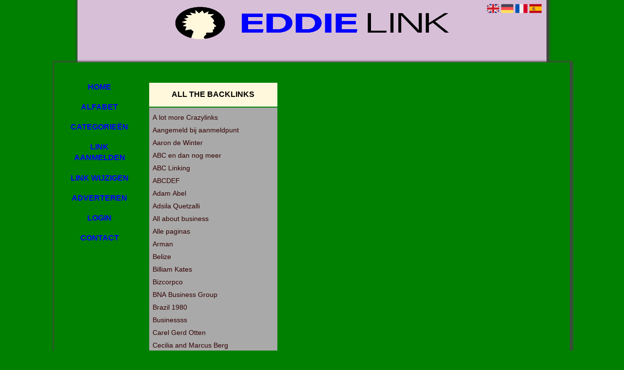

--- FILE ---
content_type: text/html; charset=utf-8
request_url: https://abclink.eddielink.com/
body_size: 8075
content:
<!DOCTYPE html>
<html xmlns="http://www.w3.org/1999/xhtml" lang="nl">
<head>
	<meta charset="UTF-8" >
	
	  	<title>Eddielink.com</title>
  	
  	  
	  
  
	

		<link rel="icon" type="image/png" href="https://eddielink.com/subsites/eddielink.com/files/favicon.png" >
	
  
  	<!--[if IE]><link rel="SHORTCUT ICON" href="https://eddielink.com/favicon.ico"/><![endif]-->

 	<meta content="All" name="Robots" >  
 	<meta name="verify-v1" content="T9m368+ngpgpvP6Kn4lCpcntdwHVSLhH4X8uyFmPfOM=" >
 	<meta name="copyright" content="Eddielink.com" >
 	<meta name="uwpcheck" content="1" >


	<script src="https://ajax.googleapis.com/ajax/libs/jquery/2.1.4/jquery.min.js"></script>
	  
		  
	<style type="text/css">
	  	li.tooltip {outline:none;}
	    li.tooltip strong {line-height:30px;}
	    li.tooltip:hover {text-decoration:none;}
	    li.tooltip span { z-index:10;display:none; padding:14px 20px; margin-top:-15px; margin-left:28px; width:300px; line-height:16px; }
	    li.tooltip span img{  margin-top:-20px; }
	    li.tooltip:hover span{ display:inline; position:absolute; color:#330000; border:1px solid #008000; background:#008000;}
	    .callout {z-index:20;position:absolute;top:30px;border:0;left:-11px;}
	    li.tooltip span { border-radius:4px; box-shadow: 5px 5px 8px #CCC; }
	    .articleli { overflow: hidden !important; text-overflow: ellipsis !important;  white-space: nowrap !important; width:80% !important;}
	    .articleli a:hover {font-weight:normal !important; }
	  	.header,#hrfooter, #hrfooter a,#footer a, #footer div {color:#0000FF !important;}
	  	#toplogoheader{height:75px;min-width:180px;}
	  	.svgarrow path{
	  		fill : #000 !important;
	  	}
	</style>
	
			    <meta name="viewport" content="width=device-width, initial-scale=1">

            <script src="https://ajax.googleapis.com/ajax/libs/jquery/2.1.4/jquery.min.js"></script>
        <script src="https://eddielink.com/templates/classic/resizer.js"></script>
    
    <link rel="stylesheet" href="https://eddielink.com/templates/classic/responsiveness.css" type="text/css" />

    <style>  
      
                    .mobilenav {
position:relative;
z-index:1;
margin:0 auto;
float:right!important;
width:35px!important;
height:35px!important;
border-radius:6px;
top:10px;
}
.mobilenav span {
position:relative;
Font-size:25px;
Top:5.2px;
Left:6.8px;
Color:white;
}
form img {
background:#e4e4e4;
}

.bag form label, .bag .g-recaptcha {
color:#000!important;
}

@media (max-width:449px) {
form img {
width:80%!important;
}
}
@media (min-width:1065px) {
#contentholder_content_left {
Width:110%!important;
Margin-left:-5%!important;
Margin-right:-5%!important;
}
}
@media (max-width:1064px) {
#contentholder_content_left {
Width:100%!important;
}
}

form, textarea {
width:90%!important;
}
input {
width:100%!important;
}

@media (max-width:499px) {
form a {
display:block;
}
}
@media (min-width:361px) and (max-width:409px) {
#contentholder_content_left table.formtable td {
Max-width:15em!important;
}
}
@media (min-width:300px) and (max-width:360px) {
#contentholder_content_left table.formtable td {
Max-width:10em!important;
}
}
@media  (max-width:299px) {
#contentholder_content_left table.formtable td {
Max-width:8em!important;
}
}
#contentholder_content_left, #contentholder_content_left a, #contentholder_content_left div, #contentholder_content_left li, #contentholder_content_left table.formtable td {
color:#330000!important;
}
#contentholder_content_left .block a {
Color:#330000!important;
}
    /***************************** basiselement ****************************/
html, body {
	/*height: 100%;*/
}
html>body #container {
	height: auto;
}
/***********************************************************************/

/****************************** style **********************************/

/***************************** PAGE BACKGROUND ****************************/
body {
margin: 0;
padding: 0;
background: #f5f5f5;
}
/***************************** FONTS ****************************/
body, div, p, th, td, li, dd {
font-family : Calibri, sans-serif!important;
font-size: 14px;
line-height:22px;
color:#330000;
}
h1 {
font-size: 140%;
font-weight: bold;
color: black;
margin-top: 0px;
margin-bottom: 5px;
}
/***************************** HEADER ****************************/
img#toplogoheader {
width:60%!important;
margin-left:20%!important;
margin-top:10px;
margin-bottom:0.8em;
}
@media (max-width:997px) {
img#toplogoheader {
width:70%;
margin-left:15%;
margin-bottom:0;
}	
}
header {
Background: #D8BFD8;
width:100%!important;
padding 0% 5% 7% 5%!important;
margin-left:auto;
margin-right:auto;
box-shadow:2px 2px 4px 4px #444;
}
@media (max-width:997px) {
Header {
Padding-bottom:0.1%!important;
}
}
div.block .hc1, div.block .hc1 h2{ background-color: #FFF8DC;}
div.block .hc2, div.block .hc2 h2{ background-color: ;}
div.block .hc3, div.block .hc3 h2{ background-color: ;}
div.block .hc4, div.block .hc4 h2{ background-color: ;}

/***************************** NAVIGATION ****************************/
#title {
text-align:center;
clear: both;
padding-bottom:3.4em!important;
}
#title a {
color: #0000FF!important;
font-size:16px!important;
text-align:center!important;
font-weight:400!important;
text-transform:uppercase;
text-decoration:none;
font-weight:600!important;
padding:0.6em 0.4em;
}
#title a:hover {
/*Background: #000;
Color:#fff!Important;
Text-decoration:underline!important;   */
}
.mobilenav {
Background-color: #008000!important;
}
.mobilenav .fa {
Color:#0000FF!important;
}
@media (min-width:997px) {
#title {
float:none;
margin-left:-3%!important;
}
#title a {
Display:block!important;
Width:15%!important;
}
}
@media (max-width:997px) {
#title {
Height:auto!important;
margin: 1em auto 4em;
position:relative;
width:100%;
z-index:1;
background-color:#008000;
}
#title a {
width: 100%!important;
line-height:30px;
float:none!important;
color: #0000FF!important;
display:block!important;
padding:0.4em!important;
}
#title a:lastitem {
/*border-bottom: 0px!important;  */
}
#title a:hover {
/*background-color: #000!important;
color:#fff!important; */
}
}
/***************************** COLUMNS ****************************/
@media (min-width: 2000px) {
#colLeft {
column-count: 5 !important;
}
}
@media (max-width: 2000px) and (min-width: 1398px) {
#colLeft {
column-count: 4 !important;
}
}
@media (max-width: 1398px) and (min-width: 1100px) {
#colLeft {
column-count: 3 !important;
}
}
@media (max-width: 1100px) and (min-width: 997px) {
#colLeft {
column-count: 2!important;
}
#threeColumns {
Width:80%!important;
}
#title {
Margin-left:2%!important;
}
}
@media (max-width: 997px) and (min-width: 686px) {
#colLeft {
column-count: 2 !important;
}
}
@media (max-width: 686px) {
#colLeft {
column-count: 1 !important;
}
}
/***************************** BLOCKS ****************************/
#threeColumns .block {
 width: 98%!important;
display: inline-block;
margin:3% 1%;
color: #330000;
}
#threeColumns {
Padding:3% 0%;}

@media (min-width:997px) {
#threeColumns {
Margin-left:18%!important;
Margin-right:3%!important;
}
}
@media (min-width:1398px) {
#container {
Width:80%!important;
}	
}
/***************************** BLOCK HEADS ****************************/
.block .head a, .block h2, .block .head {
font-size:16px!important;
line-height:22px!important;
Color: #000000!important;
Text-transform:uppercase;
font-family: arial, sans-serif;
text-align:center;
}
.block .head {
Text-transform:uppercase;
background: #FFF8DC;
border:2px solid #008000;
margin-bottom:14px;
}
.block .head a:hover {
Text-decoration:underline;
font-weight:600!important;
}
/***************************** BLOCK LINKS ****************************/
.block .main {
overflow: hidden;
margin-top:-1em;
padding:0.5em 0em;
background: #A9A9A9;
border:2px solid #008000;
border-top:none!important;
}
.main li {
/*width: 220px;
height: 18px;*/
overflow: hidden;
color:#330000!important;
} 
@media (max-width:997px) {
.main li {
Padding-top:0px!important;
Padding-bottom:0px!important;
}
}
.block li a {
Text-decoration:none!important;
Color:#330000!important;
Text-align:left;
Font-size:14px;
Line-height:26px;
Padding-left:0.5em;
}
.block li a:hover {
/*Font-weight:600!important;
Color:#222!important;
Text-decoration:underline!important; */
}
.tooltip span {
Color:#330000!important;
}
.arrow {
Height:8px!important;
Display:inline-block!important;
Margin-top:2px!important;
Visibility:visible!important;
Float:none;
}

/***************************** BUTTONS ****************************/
form a, form a visited {
color: #fff!important;
padding:0.8em;
font-weight:400!important;
text-decoration:underline;
}
form a:hover {
color: #fff!important;
font-weight:600!important;
}
@media (max-width:397px) {
form a {
display:block;
}
}
.btn-success {
background: #76a9dd!important;
color: #fff!important;
Border-color: #76a9dd!important;
}
.btn-success:hover {
Color:#fff!important;
background: #000!important;
border-color: #000!important;
}
 




 
p {
	margin-top: 2px;
color:white!important;
}
}
      .main ul li:hover {
        cursor:pointer;
      }
#column4 {
	float:right;
	width: 196px;
	padding-left: 6px;
}
#container {
	position: relative;
	min-height: 100%;
	height: 100%;
  margin: 0 auto;
	voice-family: "";
	/*voice-family: inherit;background-image:url(images/background.jpg);
		background-repeat:no-repeat;
		background-position:center top;*/
}
#contentholder_content_left {
float:none;
background: #008000;
box-shadow:2px 2px 4px 4px #444;
}
@media (max-width:1079px) {
#contentholder_content_left {
float:none;
margin-left:0px;
}
}

#contentholder_content_right {
	width:202px;
	float:right;
}
.breaker {
	clear:both;
}
#colLeft {


    -moz-column-gap: 10px !important;
    -webkit-column-gap: 10px !important;
    column-gap: 10px !important;
}
#colCenter {
	float:none;
	width: 232px;
	padding: 0px 3px 0px 3px;
}
#colMiddle {
	float:none;
	width: 232px;
	padding: 0px 3px 0px 3px;
}
#colRight {
	float:none;
	width: 232px;
/*	padding-left: 3px;*/
	padding: 0px 3px 0px 3px;

}
    .colLeft{

    }
#colRight1 {
	float:none;
	width: 246px;
	padding-left: 3px;
}

form {
width:100%!important;
}
.formtable {
Margin-top:1.5em!important;
}

.tdlink {
  text-align: center;
}
.blockHolder {
	border: 1px dotted #a9a9a9;
	margin: 0px 0px 5px 0px;
	background-color: white;
}

#bottom {
margin-top:2em;
}
A:hover {
/*Color: #ffd119;*/
}
.block div.ad {
	margin: 3px 4px;
	padding-left: 0px;

}
/*
deze definition is om te voorkomen dat het blok te breed wordt en daardoor een kolom verspringt.
*/
#colLeft .block .main, #colCenter .block .main, #colRight .block .main, #colRight1 .block .main {

}
.block .main ul {
	list-style-type: none;
	margin-top: 0px;
	margin-bottom: 0px;
	margin-left: 0px;
	padding-left: 0px;
}
.block .textblock ul {
	list-style-type: disc;
	margin-top: 0px;
	margin-bottom: 0px;
	margin-left: 10px;
	padding-left: 10px;
}
/*#content {
	padding-top:10px;
	width:470px;
	margin-left:195px;
	margin-right:30px
}*/
#contentimage { /*wordt gebruikt in publishers*/
	margin-right: 3px;
}
#content_FULL {
	padding-top:130px;
	width:1002px;
}
#bottom {
	width:750px;
	margin:0px auto;
	clear:none;
	float:none;
}
    #footer {
      position: absolute;
      bottom: -45px;
      text-align: center;
      width: 100%;
      height: 50px;
      line-height: 50px;
      /*background-image:url(images/footer.jpg);background-position:center top;background-repeat:no-repeat;*/
    }

#footer div, #footer a {
Color:#0000FF!important;
}

    #hrfooter {
    margin: 0 auto;
margin-top:2em!important;
    width: 95%;
      border-top: solid 1px gray;
    }
.l_extra {
color: #FEB92E; }
.block .main li:before {
  /*content: "?";*/
  border-color: #fff;
  border-style: solid;
  border-width: 0.35em 0 0.35em 0.45em;
  display: inline-block;
  margin-bottom: 0.1em;
  /*position: relative;*/
}
#column4 {
overflow:hidden; }
.normallink{
Text-align:center;
}

.boldlink{
   font-weight: bold;
}
.leftheader{
}
a.deletelink{
   font-weight: bold;
}
a.editlink{
   font-weight: bold;
}
a.insertlink{
   font-weight: bold;
}
a.yourlink{
   font-weight: bold;
}
 a.backlinklink{
font-weight: bold;
}

.cattable,.rencattable{
   font-family: verdana;
   font-size: 11px;
}
.cattable td{
   border: 1px solid #000000;
}
.catth,.rencatth{
   padding: 3px;
   border: 1px solid #000000;
   background: #DDDDDD;
}
.cattd,.rencattd{
   padding: 3px;
   border: 1px solid #000000;
   background: #EEEEEE;
}
.cattd_selected{
   padding: 3px;
   border: 1px solid #000000;
   background: #AAAAFF;
}
.cattdaccent,.rencattdaccent{
   padding: 3px;
   border: 1px solid #000000;
   background: #CCCCCC;
}
.cattdaccent_selected{
   padding: 3px;
   border: 1px solid #000000;
   background: #AAAADD;
}
.morelinks{
 font-weight: bold;
 font-style: italic;
}
@media (max-width: 2000px) and (min-width: 1398px) {
  .visible-desktop {
    display: inherit !important;
  }
}
.np, #frame, header, #zoeken input[type=text], #zoeken button, nav a, .aanafmelden-vak input[type=text], .aanafmelden-vak input[type=password], #profiel-vak .tool-title {
  box-sizing: border-box;
  ms-box-sizing: border-box;
  webkit-box-sizing: border-box;
  moz-box-sizing: border-box;
  -moz-box-sizing: border-box;
}
.one-cell {
  display: none;
}
header #datumtijd {
  position: relative;
  right: 17px;
  top: 28px;
  right: 0px;
  text-align: center;
  color: #fff;
  font-size: 24px;
  float:right;
}
.adverts {
  text-align:center;
  margin:0 auto;
  width:auto;
  min-height:250px;
  /*max-width:314px;*/
  /*max-width:314px;*/
}
input, select {
    -webkit-box-sizing: border-box;
       -moz-box-sizing: border-box;
            box-sizing: border-box;
}
     a.normallink{
 display: inline-block;
 width:  calc(100% - 15px);
}
.non-mobile-inline {
display:none!important;
}
.form-control {
border-radius:0!important;
}
#threeColumns {

}
@media (max-width: 530px) {
.form-control {
max-width:100%!important;
}
}
@media (min-width:980px) {
#contentholder {
	margin-top: 40px;}
}
@media (min-width:997px) {
#contentholder {
width:100%!important;
margin-top:-31em;
}
#contentholder_content_left {
Min-height:28em!important;
}
}
@media (max-width:434px) {
form {
margin-top:2em;
margin-bottom:1em;
}

input {
width:100%!important;
}
}
@media (max-width:360px) and (min-width:335px) {
table.formtable td {
max-width:22em;
}
}

@media (max-width:334px) and (min-width:320px) {
table.formtable td {
max-width:20em;
}
}

@media (max-width:319px) and (min-width:300px) {
table.formtable td {
max-width:18em;
}
}

@media (max-width:299px) and (min-width:280px) {
table.formtable td {
max-width:16em;
}
}

@media (max-width:279px) and (min-width:260px) {
table.formtable td {
max-width:14em;
}
}

@media (max-width:259px) and (min-width:240px) {
table.formtable td {
max-width:12em;
}
}

@media (max-width:239px) and (min-width:220px) {
table.formtable td {
max-width:10em;
}
}

@media (max-width:219px) and (min-width:200px) {
table.formtable td {
max-width:8em;
}
}

@media (max-width:199px) and (min-width:180px) {
table.formtable td {
max-width:6em;
}
}

@media (max-width:179px) and (min-width:160px) {
table.formtable td {
max-width:4em;
}
}

@media (max-width:159px) and (min-width:10px) {
table.formtable td {
max-width:2em;
}
}

@media (max-width: 997px) and (min-width: 686px) {
#threeColumns {
-webkit-column-count:1!important;
}
}

img#toplogoheader {
max-height:none!important;
}

header {
position:static!important;
}

header {
background:#D8BFD8;
}


img#toplogoheader {
margin-bottom:2.2em!important;
}


        
        input { width: auto!important; }
        a.sbacklinklink{ color:#0000FF!important; }

        nav span {
            display: block;
            position: absolute;
            right: 0;
            width: 0.0000000000000000000000000000001%;
            height: 33px;
            /* background-image: url(http://cache.startkabel.nl/images/balklayer3.png);  */
            background-position: -721px 0px;
        }

        .np, #frame, header, #zoeken input[type=text], #zoeken button, nav a, .aanafmelden-vak input[type=text], .aanafmelden-vak input[type=password], #profiel-vak .tool-title {
            box-sizing: border-box;
            ms-box-sizing: border-box;
            webkit-box-sizing: border-box;
            moz-box-sizing: border-box;
            -moz-box-sizing: border-box;
        }
        header {
            position: relative;
            display: block;
            text-align: left;
            /* line-height: 95px;    */
            padding: 0 0 5px 0;
        }
        header #datumtijd {
            position: relative;
            right: 17px;
            top: 28px;
            right: 0px;
            text-align: center;
            color: #fff;
            font-size: 24px;
            float:right;
        }
        .toolong {
            line-height:1.5;
        }
        .one-cell {
            display: none;
        }
        .adverts {
            text-align:center;
            margin:0 auto;
            width:auto;
            min-height:250px;
            max-width:314px;
            /*max-width:314px;*/
        }
        .formtable{
            float:left;
            clear:both;
        }
        .links .main ul li a{
            display: inline-block;
            width: 90%;
        }
        img#toplogoheader{ max-height: 75px; max-width:calc(100% - 35px);; margin-top:10px;}
            div.block div.head h2{
            white-space: nowrap;
            overflow: hidden;
            text-overflow: ellipsis;
        }

    
        div.block div.main li a.backlinklink, a.backlinklink, #contentholder a.backlinklink{
            color: #0000FF!important;
        }
        div.block div.main .block li a.pubuserchk,a.pubuserchk, #contentholder a.pubuserchk{
            color: #FF0000!important;
        }
        div.block div.main .block li a.plink,a.plink, #contentholder a.plink{
            color: #000000!important;
        }
        a.deletelink, a.editlink{
            margin:0!important;
            padding:0!important; 
        }
    </style>

    <link href="https://maxcdn.bootstrapcdn.com/font-awesome/4.5.0/css/font-awesome.min.css" rel="stylesheet" integrity="sha256-3dkvEK0WLHRJ7/Csr0BZjAWxERc5WH7bdeUya2aXxdU= sha512-+L4yy6FRcDGbXJ9mPG8MT/3UCDzwR9gPeyFNMCtInsol++5m3bk2bXWKdZjvybmohrAsn3Ua5x8gfLnbE1YkOg==" crossorigin="anonymous">	

		<script src="https://eddielink.com/misc/js/functions.js?v2"></script>
</head>
<body>
   	    <div id="container">
	    <div id="header">
	    	<header>
	    							<div class='langflags' style=''>
													<a href='https://eddielink.com/?l=en&lang=en'> <img src='https://eddielink.com/misc/img/flags/flag_en.png' alt='en' height='25' /></a>
												
						
					
													<a href='https://eddielink.com/?l=de&lang=de'> <img src='https://eddielink.com/misc/img/flags/flag_de.png' alt='de'  height='25' /></a>
						
													<a href='https://eddielink.com/?l=fr&lang=fr'> <img src='https://eddielink.com/misc/img/flags/flag_fr.png' alt='fr'  height='25' /></a>
						
													<a href='https://eddielink.com/?l=es&lang=es'> <img src='https://eddielink.com/misc/img/flags/flag_es.png' alt='es'  height='25' /></a>
											</div>

					
																	<div class="nav-bar-button mobilenav"><span><i style='margin: 0 0 4px 0' class="fa fa-bars"></i></span></div>
						<a href="https://eddielink.com/" id="logo" style='text-decoration:none'>
							<span style="font-size:26px; font-weight:bolder; line-height:50px; height:75px;">
			
																																													<img src="https://eddielink.com/subsites/eddielink.com/files/banner.png"  id="toplogoheader" />
																			
							
							</span>
						</a><br />
					

																							<nav id="title">
									<a href="https://eddielink.com/">Home</a>

									
							
									<span class="non-mobile-inline">-&nbsp;</span> <a href="https://eddielink.com/alfabet">Alfabet</a>
						 			<span class="non-mobile-inline">-&nbsp;</span> <a href="https://eddielink.com/rubriek">Categorie&euml;n</a>

						 									 				<span class="non-mobile-inline">-&nbsp;</span> <a href="https://eddielink.com/link-aanmelden/">Link aanmelden</a>
						 			
						 			<span class="non-mobile-inline">-&nbsp;</span> <a href="https://eddielink.com/changerequest.php">Link wijzigen</a>

						 									 				<span class="non-mobile-inline">-&nbsp;</span> <a href="https://eddielink.com/register.php">Adverteren</a>
						 									 			
						 			<span class="non-mobile-inline">-&nbsp;</span> <a href="https://eddielink.com/login.php">Login</a>
									<span class="non-mobile-inline">-&nbsp;</span> <a href="https://eddielink.com/contact/" class="lastitem">Contact</a>
									<div id="hrtitle"></div>
									<div style="clear:both;"></div>
						 		</nav>
					
														</header>

			<div style="clear:both;"></div>
		</div>

  
   

        <style>
                        body{ background:#008000;  }
                
                        .block .main{ background:#A9A9A9;  }
        .tooltip span{ background:#A9A9A9 !important; }
        
   
                .block .main a{ color:#330000;  }
        .tooltip span a{ color:#330000 !important; }
        
                        .block .head h2{ color:#000000;  }
        
                        #header #title a{ color:#0000FF !important;  }
        #hrfooter a{ color:#0000FF !important;  }
        
                
                
                        #threeColumns .block{ border-color:#000000 }
            </style>
    <div id="contentholder">
    <div id="contentholder_content_left">
        
        


                     




                  
                       

      <div id="threeColumns">
                <div id="colLeft">
      
                 
        





                
                  



        

		<div class='block links' >
			<div class='head hc1'>
				<h2>All the backlinks</h2>
			</div>
			<div class='main'>
				<ul> 

              

                <li id="link1004" class="">
                
               

                 <a href="https://alotmore.crazylinks.nl" target="_blank"   >A lot more Crazylinks
                                     
                    </a>                  </li>
                 

              

                <li id="link1039" class="">
                
               

                 <a href="https://aangemeldbij.aanmeldpunt.be" target="_blank"   >Aangemeld bij aanmeldpunt
                                     
                    </a>                  </li>
                 

              

                <li id="link1027" class="">
                
               

                 <a href="https://aarondewinter.bitworks.co.nz" target="_blank"   >Aaron de Winter
                                     
                    </a>                  </li>
                 

              

                <li id="link1014" class="">
                
               

                 <a href="https://abcendannogmeer.bhousedesain.com" target="_blank"   >ABC en dan nog meer
                                     
                    </a>                  </li>
                 

              

                <li id="link1046" class="">
                
               

                 <a href="https://Abclinking.all-linksite.com" target="_blank"   >ABC Linking
                                     
                    </a>                  </li>
                 

              

                <li id="link986" class="">
                
               

                 <a href="https://abcdef.eigenoverzicht.nl" target="_blank"   >ABCDEF
                                     
                    </a>                  </li>
                 

              

                <li id="link1022" class="">
                
               

                 <a href="https://adamabel.bouwstartpagina.nl" target="_blank"   >Adam Abel
                                     
                    </a>                  </li>
                 

              

                <li id="link1017" class="">
                
               

                 <a href="https://adsilaquetzalli.belgium-startpage.com" target="_blank"   >Adsila Quetzalli
                                     
                    </a>                  </li>
                 

              

                <li id="link1045" class="">
                
               

                 <a href="https://allaboutbusiness.abctrust.org.uk" target="_blank"   >All about business
                                     
                    </a>                  </li>
                 

              

                <li id="link1050" class="">
                
               

                 <a href="https://olfvoor.allepaginas.nl" target="_blank"   >Alle paginas
                                     
                    </a>                  </li>
                 

              

                <li id="link1049" class="">
                
               

                 <a href="https://ppp47unit.armanb.info" target="_blank"   >Arman
                                     
                    </a>                  </li>
                 

              

                <li id="link1006" class="">
                
               

                 <a href="https://www.belize-companyformations.com/links/" target="_blank"   >Belize
                                     
                    </a>                  </li>
                 

              

                <li id="link1031" class="">
                
               

                 <a href="https://billiamkates.billardgl.de" target="_blank"   >Billiam Kates
                                     
                    </a>                  </li>
                 

              

                <li id="link1032" class="">
                
               

                 <a href="https://bizcorpco.b9.nl" target="_blank"   >Bizcorpco
                                     
                    </a>                  </li>
                 

              

                <li id="link1038" class="">
                
               

                 <a href="https://bnabusinessgroup.addlinkseowebdirectory.com" target="_blank"   >BNA Business Group
                                     
                    </a>                  </li>
                 

              

                <li id="link1028" class="">
                
               

                 <a href="https://brazil1980.webesto.nl" target="_blank"   >Brazil 1980
                                     
                    </a>                  </li>
                 

              

                <li id="link1043" class="">
                
               

                 <a href="https://businessss.aangevinkt.nl" target="_blank"   >Businessss
                                     
                    </a>                  </li>
                 

              

                <li id="link988" class="">
                
               

                 <a href="https://carelgerdotten.eigenpage.nl" target="_blank"   >Carel Gerd Otten
                                     
                    </a>                  </li>
                 

              

                <li id="link996" class="">
                
               

                 <a href="https://ceciliaandmarcusberg.directorymh.com" target="_blank"   >Cecilia and Marcus Berg
                                     
                    </a>                  </li>
                 

              

                <li id="link1009" class="">
                
               

                 <a href="https://consultinglinks.cheapjerseys.info" target="_blank"   >Consultinglinks 
                                     
                    </a>                  </li>
                 

              

                <li id="link1052" class="">
                
               

                 <a href="https://www.gdprsoftwaresolutions.com/data-and-privacy/" target="_blank"   >Data and privacy
                                     
                    </a>                  </li>
                 

              

                <li id="link1033" class="">
                
               

                 <a href="https://dorothee.boogo.nl" target="_blank"   >Dorothee
                                     
                    </a>                  </li>
                 

              

                <li id="link999" class="">
                
               

                 <a href="https://elianajeremiasdacosta.discoverchrysalis.com" target="_blank"   >Eliana Da Costa
                                     
                    </a>                  </li>
                 

              

                <li id="link1016" class="">
                
               

                 <a href="https://ElsabethGwenRamsey.bossniaga.com" target="_blank"   >Elsabeth Gwen
                                     
                    </a>                  </li>
                 

              

                <li id="link1003" class="">
                
               

                 <a href="https://evenindexeren.cgsphere.com" target="_blank"   >Even indexeren
                                     
                    </a>                  </li>
                 

              

                <li id="link1051" class="">
                
               

                 <a href="https://28favorites.activebb.net" target="_blank"   >Favorites
                                     
                    </a>                  </li>
                 

              

                <li id="link994" class="">
                
               

                 <a href="https://financiallinkpages.devxib.nl" target="_blank"   >Financial linkpages
                                     
                    </a>                  </li>
                 

              

                <li id="link987" class="">
                
               

                 <a href="https://giacobberossini.expocomm.it" target="_blank"   >Giacob Berossini
                                     
                    </a>                  </li>
                 

              

                <li id="link1034" class="">
                
               

                 <a href="https://het.beginthier.nl" target="_blank"   >Het begint hier
                                     
                    </a>                  </li>
                 

              

                <li id="link1020" class="">
                
               

                 <a href="https://indexerenop.bookmunch.co.uk" target="_blank"   >Indexeren
                                     
                    </a>                  </li>
                 

              

                <li id="link1024" class="">
                
               

                 <a href="https://international.benelinx.nl" target="_blank"   >International benelinx
                                     
                    </a>                  </li>
                 

              

                <li id="link1011" class="">
                
               

                 <a href="https://irmabajusz.canadadirectory.net" target="_blank"   >Irma Bajusz
                                     
                    </a>                  </li>
                 

              

                <li id="link1037" class="">
                
               

                 <a href="https://jamieson.azluna.com" target="_blank"   >Jamieson
                                     
                    </a>                  </li>
                 

              

                <li id="link1021" class="">
                
               

                 <a href="https://janiewright1963.blueinvest.cz" target="_blank"   >Janie Wright
                                     
                    </a>                  </li>
                 

              

                <li id="link1047" class="">
                
               

                 <a href="https://Junior72.a1searchdirectory.com" target="_blank"   >Junior
                                     
                    </a>                  </li>
                 

              

                <li id="link997" class="">
                
               

                 <a href="https://kelvinmarlow83.dirnets.com" target="_blank"   >Kelvin Marlow
                                     
                    </a>                  </li>
                 

              

                <li id="link998" class="">
                
               

                 <a href="https://kristelnoelleyonkers.dir-submitter.info" target="_blank"   >Kristel Noelle Yonkers
                                     
                    </a>                  </li>
                 

              

                <li id="link989" class="">
                
               

                 <a href="https://linkbuildingmet.eigenstart.be" target="_blank"   >Linkbuilding
                                     
                    </a>                  </li>
                 

              

                <li id="link990" class="">
                
               

                 <a href="https://linkbuildingwizards.ellysdirectory.com" target="_blank"   >Linkbuilding wizards
                                     
                    </a>                  </li>
                 

              

                <li id="link1005" class="">
                
               

                 <a href="https://www.anguilla-companyformations.com/links/" target="_blank"   >Links
                                     
                    </a>                  </li>
                 

              

                <li id="link1013" class="">
                
               

                 <a href="https://ljubabozenadragovic.barkmeteo.nl" target="_blank"   >Ljuba Bozena
                                     
                    </a>                  </li>
                 

              

                <li id="link1044" class="">
                
               

                 <a href="https://Mariacareera.aaronssearch.com" target="_blank"   >Maria Careera
                                     
                    </a>                  </li>
                 

              

                <li id="link1041" class="">
                
               

                 <a href="https://mijnfavorietenop.aanmeldpunt.nl" target="_blank"   >Mijn favorieten
                                     
                    </a>                  </li>
                 

              

                <li id="link1030" class="">
                
               

                 <a href="https://mijnpaginasophet.bestevanhetnet.nl" target="_blank"   >Mijn paginas
                                     
                    </a>                  </li>
                 

              

                <li id="link995" class="">
                
               

                 <a href="https://moreandmore.directory-one.co.uk" target="_blank"   >More and more 
                                     
                    </a>                  </li>
                 

              

                <li id="link1036" class="">
                
               

                 <a href="https://mylinkportal.androidmobi.net" target="_blank"   >My linkportal
                                     
                    </a>                  </li>
                 

              

                <li id="link1035" class="">
                
               

                 <a href="https://mylinks.allmag.de" target="_blank"   >My links
                                     
                    </a>                  </li>
                 

              

                <li id="link985" class="">
                
               

                 <a href="https://newlinksvia.explorerdirectory.com" target="_blank"   >New links explorer
                                     
                    </a>                  </li>
                 

              

                <li id="link1001" class="">
                
               

                 <a href="https://newop.de-beste-informatie.nl" target="_blank"   >New op de beste informatie 
                                     
                    </a>                  </li>
                 

              

                <li id="link1019" class="">
                
               

                 <a href="https://NiccoloValeriaPiccirillo.begincool.nl" target="_blank"   >Niccolo Valieria
                                     
                    </a>                  </li>
                 

              

                <li id="link992" class="">
                
               

                 <a href="https://paginasindexerenvia.eigenstart.nl" target="_blank"   >Paginas indexeren
                                     
                    </a>                  </li>
                 

              

                <li id="link1026" class="">
                
               

                 <a href="https://www.informationmarketing.ninja/partners/" target="_blank"   >Partners
                                     
                    </a>                  </li>
                 

              

                <li id="link1002" class="">
                
               

                 <a href="https://paulinecarina.cards-contact.com" target="_blank"   >Pauline Carina 
                                     
                    </a>                  </li>
                 

              

                <li id="link1007" class="">
                
               

                 <a href="https://pete120475.citylinks.org.uk" target="_blank"   >Pete 12 04 75
                                     
                    </a>                  </li>
                 

              

                <li id="link1048" class="">
                
               

                 <a href="https://peterjames43.arq-links.com" target="_blank"   >Peter James
                                     
                    </a>                  </li>
                 

              

                <li id="link1008" class="">
                
               

                 <a href="https://qazwsxcompany.cdera.org" target="_blank"   >QaZwsx Company
                                     
                    </a>                  </li>
                 

              

                <li id="link993" class="">
                
               

                 <a href="https://quanahmetztli.expertpagina.nl" target="_blank"   >Quanah Metztli
                                     
                    </a>                  </li>
                 

              

                <li id="link1042" class="">
                
               

                 <a href="https://robinderksen.acbe.eu" target="_blank"   >Robin Derksen
                                     
                    </a>                  </li>
                 

              

                <li id="link1023" class="">
                
               

                 <a href="https://simpelindex.beginspot.nl" target="_blank"   >Simpel index
                                     
                    </a>                  </li>
                 

              

                <li id="link1018" class="">
                
               

                 <a href="https://slimmelinkjes.backlink-clever.de" target="_blank"   >Slimme linkjes
                                     
                    </a>                  </li>
                 

              

                <li id="link1012" class="">
                
               

                 <a href="https://snelenslimindexeren.bollwerkweb.nl" target="_blank"   >Snel en slim indexeren
                                     
                    </a>                  </li>
                 

              

                <li id="link983" class="">
                
               

                 <a href="https://www.the-affiliateuniversity.com/start-a-company/" target="_blank"   >Start a company 
                                     
                    </a>                  </li>
                 

              

                <li id="link1040" class="">
                
               

                 <a href="https://startpaginas.aangevinkt.be" target="_blank"   >Startpaginas
                                     
                    </a>                  </li>
                 

              

                <li id="link991" class="">
                
               

                 <a href="https://tenskwatawasaqui.elextranewspaper.com" target="_blank"   >Tenskwata Wasaqui
                                     
                    </a>                  </li>
                 

              

                <li id="link1010" class="">
                
               

                 <a href="https://thebest.cooltoolawards.com" target="_blank"   >The best cooltoolawards
                                     
                    </a>                  </li>
                 

              

                <li id="link984" class="">
                
               

                 <a href="https://unapalomablanca.ensoleilband.com" target="_blank"   >Una Paloma Blanca
                                     
                    </a>                  </li>
                 

              

                <li id="link1025" class="">
                
               

                 <a href="https://vindmijhier.beginzo.nl" target="_blank"   >Vind mij hier
                                     
                    </a>                  </li>
                 

              

                <li id="link1015" class="">
                
               

                 <a href="https://virginieanaisdaviau.bookmark-links.de" target="_blank"   >Virginie Anais Daviau
                                     
                    </a>                  </li>
                 

              

                <li id="link1000" class="">
                
               

                 <a href="https://wegaanverderop.diogames.com" target="_blank"   >We gaan verder op Diogames
                                     
                    </a>                  </li>
                 

              

                <li id="link1029" class="">
                
               

                 <a href="https://theyespage.bb-fr.com" target="_blank"   >Yes Page
                                     
                    </a>                  </li>
                </ul>
				
			</div>
		</div>
</div>

      </div>
      






      
    </div>
  </div>


  


    


   



  <div id="bottom" style='clear:both;'></div>
  <div class="breaker"></div> 
  
  <div id="footer" >  
    <div id="hrfooter"  >
      &copy; 2006-2024&nbsp;<a href="https://eddielink.com/"  >Eddielink.com</a>
      | <a href="https://eddielink.com/register.php" rel="nofollow"  >Pagina maken</a>

      
      | <a href='https://eddielink.com/terms.php'  >Algemene voorwaarden</a> 

      | <a href="https://eddielink.com/contact/" >Contact</a>
    </div>

   
      </div>
  </div>
  



  
</body>
</html>